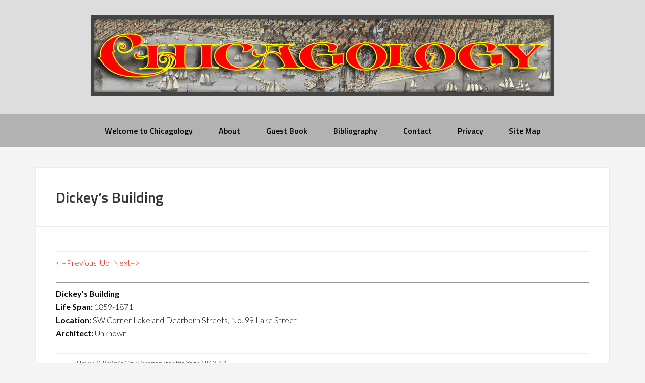

--- FILE ---
content_type: text/html; charset=UTF-8
request_url: http://chicagology.com/prefire/prefire205/
body_size: 12421
content:
<!DOCTYPE html>
<html lang="en-US">
<head >
<meta charset="UTF-8" />
<meta name="viewport" content="width=device-width, initial-scale=1" />
<title>Dickey&#8217;s Building</title>
<meta name='robots' content='max-image-preview:large' />
<link rel='dns-prefetch' href='//fonts.googleapis.com' />
<link rel="alternate" type="application/rss+xml" title="chicagology &raquo; Feed" href="http://chicagology.com/feed/" />
<link rel="alternate" type="application/rss+xml" title="chicagology &raquo; Comments Feed" href="http://chicagology.com/comments/feed/" />
<link rel="alternate" type="application/rss+xml" title="chicagology &raquo; Dickey&#8217;s Building Comments Feed" href="http://chicagology.com/prefire/prefire205/feed/" />
<link rel="alternate" title="oEmbed (JSON)" type="application/json+oembed" href="http://chicagology.com/wp-json/oembed/1.0/embed?url=http%3A%2F%2Fchicagology.com%2Fprefire%2Fprefire205%2F" />
<link rel="alternate" title="oEmbed (XML)" type="text/xml+oembed" href="http://chicagology.com/wp-json/oembed/1.0/embed?url=http%3A%2F%2Fchicagology.com%2Fprefire%2Fprefire205%2F&#038;format=xml" />
<link rel="canonical" href="http://chicagology.com/prefire/prefire205/" />
<style id='wp-img-auto-sizes-contain-inline-css' type='text/css'>
img:is([sizes=auto i],[sizes^="auto," i]){contain-intrinsic-size:3000px 1500px}
/*# sourceURL=wp-img-auto-sizes-contain-inline-css */
</style>
<link rel='stylesheet' id='enterprise-pro-theme-css' href='http://chicagology.com/wp-content/themes/enterprise-pro/style.css?ver=2.1.1' type='text/css' media='all' />
<style id='wp-emoji-styles-inline-css' type='text/css'>

	img.wp-smiley, img.emoji {
		display: inline !important;
		border: none !important;
		box-shadow: none !important;
		height: 1em !important;
		width: 1em !important;
		margin: 0 0.07em !important;
		vertical-align: -0.1em !important;
		background: none !important;
		padding: 0 !important;
	}
/*# sourceURL=wp-emoji-styles-inline-css */
</style>
<style id='wp-block-library-inline-css' type='text/css'>
:root{--wp-block-synced-color:#7a00df;--wp-block-synced-color--rgb:122,0,223;--wp-bound-block-color:var(--wp-block-synced-color);--wp-editor-canvas-background:#ddd;--wp-admin-theme-color:#007cba;--wp-admin-theme-color--rgb:0,124,186;--wp-admin-theme-color-darker-10:#006ba1;--wp-admin-theme-color-darker-10--rgb:0,107,160.5;--wp-admin-theme-color-darker-20:#005a87;--wp-admin-theme-color-darker-20--rgb:0,90,135;--wp-admin-border-width-focus:2px}@media (min-resolution:192dpi){:root{--wp-admin-border-width-focus:1.5px}}.wp-element-button{cursor:pointer}:root .has-very-light-gray-background-color{background-color:#eee}:root .has-very-dark-gray-background-color{background-color:#313131}:root .has-very-light-gray-color{color:#eee}:root .has-very-dark-gray-color{color:#313131}:root .has-vivid-green-cyan-to-vivid-cyan-blue-gradient-background{background:linear-gradient(135deg,#00d084,#0693e3)}:root .has-purple-crush-gradient-background{background:linear-gradient(135deg,#34e2e4,#4721fb 50%,#ab1dfe)}:root .has-hazy-dawn-gradient-background{background:linear-gradient(135deg,#faaca8,#dad0ec)}:root .has-subdued-olive-gradient-background{background:linear-gradient(135deg,#fafae1,#67a671)}:root .has-atomic-cream-gradient-background{background:linear-gradient(135deg,#fdd79a,#004a59)}:root .has-nightshade-gradient-background{background:linear-gradient(135deg,#330968,#31cdcf)}:root .has-midnight-gradient-background{background:linear-gradient(135deg,#020381,#2874fc)}:root{--wp--preset--font-size--normal:16px;--wp--preset--font-size--huge:42px}.has-regular-font-size{font-size:1em}.has-larger-font-size{font-size:2.625em}.has-normal-font-size{font-size:var(--wp--preset--font-size--normal)}.has-huge-font-size{font-size:var(--wp--preset--font-size--huge)}.has-text-align-center{text-align:center}.has-text-align-left{text-align:left}.has-text-align-right{text-align:right}.has-fit-text{white-space:nowrap!important}#end-resizable-editor-section{display:none}.aligncenter{clear:both}.items-justified-left{justify-content:flex-start}.items-justified-center{justify-content:center}.items-justified-right{justify-content:flex-end}.items-justified-space-between{justify-content:space-between}.screen-reader-text{border:0;clip-path:inset(50%);height:1px;margin:-1px;overflow:hidden;padding:0;position:absolute;width:1px;word-wrap:normal!important}.screen-reader-text:focus{background-color:#ddd;clip-path:none;color:#444;display:block;font-size:1em;height:auto;left:5px;line-height:normal;padding:15px 23px 14px;text-decoration:none;top:5px;width:auto;z-index:100000}html :where(.has-border-color){border-style:solid}html :where([style*=border-top-color]){border-top-style:solid}html :where([style*=border-right-color]){border-right-style:solid}html :where([style*=border-bottom-color]){border-bottom-style:solid}html :where([style*=border-left-color]){border-left-style:solid}html :where([style*=border-width]){border-style:solid}html :where([style*=border-top-width]){border-top-style:solid}html :where([style*=border-right-width]){border-right-style:solid}html :where([style*=border-bottom-width]){border-bottom-style:solid}html :where([style*=border-left-width]){border-left-style:solid}html :where(img[class*=wp-image-]){height:auto;max-width:100%}:where(figure){margin:0 0 1em}html :where(.is-position-sticky){--wp-admin--admin-bar--position-offset:var(--wp-admin--admin-bar--height,0px)}@media screen and (max-width:600px){html :where(.is-position-sticky){--wp-admin--admin-bar--position-offset:0px}}

/*# sourceURL=wp-block-library-inline-css */
</style><style id='global-styles-inline-css' type='text/css'>
:root{--wp--preset--aspect-ratio--square: 1;--wp--preset--aspect-ratio--4-3: 4/3;--wp--preset--aspect-ratio--3-4: 3/4;--wp--preset--aspect-ratio--3-2: 3/2;--wp--preset--aspect-ratio--2-3: 2/3;--wp--preset--aspect-ratio--16-9: 16/9;--wp--preset--aspect-ratio--9-16: 9/16;--wp--preset--color--black: #000000;--wp--preset--color--cyan-bluish-gray: #abb8c3;--wp--preset--color--white: #ffffff;--wp--preset--color--pale-pink: #f78da7;--wp--preset--color--vivid-red: #cf2e2e;--wp--preset--color--luminous-vivid-orange: #ff6900;--wp--preset--color--luminous-vivid-amber: #fcb900;--wp--preset--color--light-green-cyan: #7bdcb5;--wp--preset--color--vivid-green-cyan: #00d084;--wp--preset--color--pale-cyan-blue: #8ed1fc;--wp--preset--color--vivid-cyan-blue: #0693e3;--wp--preset--color--vivid-purple: #9b51e0;--wp--preset--gradient--vivid-cyan-blue-to-vivid-purple: linear-gradient(135deg,rgb(6,147,227) 0%,rgb(155,81,224) 100%);--wp--preset--gradient--light-green-cyan-to-vivid-green-cyan: linear-gradient(135deg,rgb(122,220,180) 0%,rgb(0,208,130) 100%);--wp--preset--gradient--luminous-vivid-amber-to-luminous-vivid-orange: linear-gradient(135deg,rgb(252,185,0) 0%,rgb(255,105,0) 100%);--wp--preset--gradient--luminous-vivid-orange-to-vivid-red: linear-gradient(135deg,rgb(255,105,0) 0%,rgb(207,46,46) 100%);--wp--preset--gradient--very-light-gray-to-cyan-bluish-gray: linear-gradient(135deg,rgb(238,238,238) 0%,rgb(169,184,195) 100%);--wp--preset--gradient--cool-to-warm-spectrum: linear-gradient(135deg,rgb(74,234,220) 0%,rgb(151,120,209) 20%,rgb(207,42,186) 40%,rgb(238,44,130) 60%,rgb(251,105,98) 80%,rgb(254,248,76) 100%);--wp--preset--gradient--blush-light-purple: linear-gradient(135deg,rgb(255,206,236) 0%,rgb(152,150,240) 100%);--wp--preset--gradient--blush-bordeaux: linear-gradient(135deg,rgb(254,205,165) 0%,rgb(254,45,45) 50%,rgb(107,0,62) 100%);--wp--preset--gradient--luminous-dusk: linear-gradient(135deg,rgb(255,203,112) 0%,rgb(199,81,192) 50%,rgb(65,88,208) 100%);--wp--preset--gradient--pale-ocean: linear-gradient(135deg,rgb(255,245,203) 0%,rgb(182,227,212) 50%,rgb(51,167,181) 100%);--wp--preset--gradient--electric-grass: linear-gradient(135deg,rgb(202,248,128) 0%,rgb(113,206,126) 100%);--wp--preset--gradient--midnight: linear-gradient(135deg,rgb(2,3,129) 0%,rgb(40,116,252) 100%);--wp--preset--font-size--small: 13px;--wp--preset--font-size--medium: 20px;--wp--preset--font-size--large: 36px;--wp--preset--font-size--x-large: 42px;--wp--preset--spacing--20: 0.44rem;--wp--preset--spacing--30: 0.67rem;--wp--preset--spacing--40: 1rem;--wp--preset--spacing--50: 1.5rem;--wp--preset--spacing--60: 2.25rem;--wp--preset--spacing--70: 3.38rem;--wp--preset--spacing--80: 5.06rem;--wp--preset--shadow--natural: 6px 6px 9px rgba(0, 0, 0, 0.2);--wp--preset--shadow--deep: 12px 12px 50px rgba(0, 0, 0, 0.4);--wp--preset--shadow--sharp: 6px 6px 0px rgba(0, 0, 0, 0.2);--wp--preset--shadow--outlined: 6px 6px 0px -3px rgb(255, 255, 255), 6px 6px rgb(0, 0, 0);--wp--preset--shadow--crisp: 6px 6px 0px rgb(0, 0, 0);}:where(.is-layout-flex){gap: 0.5em;}:where(.is-layout-grid){gap: 0.5em;}body .is-layout-flex{display: flex;}.is-layout-flex{flex-wrap: wrap;align-items: center;}.is-layout-flex > :is(*, div){margin: 0;}body .is-layout-grid{display: grid;}.is-layout-grid > :is(*, div){margin: 0;}:where(.wp-block-columns.is-layout-flex){gap: 2em;}:where(.wp-block-columns.is-layout-grid){gap: 2em;}:where(.wp-block-post-template.is-layout-flex){gap: 1.25em;}:where(.wp-block-post-template.is-layout-grid){gap: 1.25em;}.has-black-color{color: var(--wp--preset--color--black) !important;}.has-cyan-bluish-gray-color{color: var(--wp--preset--color--cyan-bluish-gray) !important;}.has-white-color{color: var(--wp--preset--color--white) !important;}.has-pale-pink-color{color: var(--wp--preset--color--pale-pink) !important;}.has-vivid-red-color{color: var(--wp--preset--color--vivid-red) !important;}.has-luminous-vivid-orange-color{color: var(--wp--preset--color--luminous-vivid-orange) !important;}.has-luminous-vivid-amber-color{color: var(--wp--preset--color--luminous-vivid-amber) !important;}.has-light-green-cyan-color{color: var(--wp--preset--color--light-green-cyan) !important;}.has-vivid-green-cyan-color{color: var(--wp--preset--color--vivid-green-cyan) !important;}.has-pale-cyan-blue-color{color: var(--wp--preset--color--pale-cyan-blue) !important;}.has-vivid-cyan-blue-color{color: var(--wp--preset--color--vivid-cyan-blue) !important;}.has-vivid-purple-color{color: var(--wp--preset--color--vivid-purple) !important;}.has-black-background-color{background-color: var(--wp--preset--color--black) !important;}.has-cyan-bluish-gray-background-color{background-color: var(--wp--preset--color--cyan-bluish-gray) !important;}.has-white-background-color{background-color: var(--wp--preset--color--white) !important;}.has-pale-pink-background-color{background-color: var(--wp--preset--color--pale-pink) !important;}.has-vivid-red-background-color{background-color: var(--wp--preset--color--vivid-red) !important;}.has-luminous-vivid-orange-background-color{background-color: var(--wp--preset--color--luminous-vivid-orange) !important;}.has-luminous-vivid-amber-background-color{background-color: var(--wp--preset--color--luminous-vivid-amber) !important;}.has-light-green-cyan-background-color{background-color: var(--wp--preset--color--light-green-cyan) !important;}.has-vivid-green-cyan-background-color{background-color: var(--wp--preset--color--vivid-green-cyan) !important;}.has-pale-cyan-blue-background-color{background-color: var(--wp--preset--color--pale-cyan-blue) !important;}.has-vivid-cyan-blue-background-color{background-color: var(--wp--preset--color--vivid-cyan-blue) !important;}.has-vivid-purple-background-color{background-color: var(--wp--preset--color--vivid-purple) !important;}.has-black-border-color{border-color: var(--wp--preset--color--black) !important;}.has-cyan-bluish-gray-border-color{border-color: var(--wp--preset--color--cyan-bluish-gray) !important;}.has-white-border-color{border-color: var(--wp--preset--color--white) !important;}.has-pale-pink-border-color{border-color: var(--wp--preset--color--pale-pink) !important;}.has-vivid-red-border-color{border-color: var(--wp--preset--color--vivid-red) !important;}.has-luminous-vivid-orange-border-color{border-color: var(--wp--preset--color--luminous-vivid-orange) !important;}.has-luminous-vivid-amber-border-color{border-color: var(--wp--preset--color--luminous-vivid-amber) !important;}.has-light-green-cyan-border-color{border-color: var(--wp--preset--color--light-green-cyan) !important;}.has-vivid-green-cyan-border-color{border-color: var(--wp--preset--color--vivid-green-cyan) !important;}.has-pale-cyan-blue-border-color{border-color: var(--wp--preset--color--pale-cyan-blue) !important;}.has-vivid-cyan-blue-border-color{border-color: var(--wp--preset--color--vivid-cyan-blue) !important;}.has-vivid-purple-border-color{border-color: var(--wp--preset--color--vivid-purple) !important;}.has-vivid-cyan-blue-to-vivid-purple-gradient-background{background: var(--wp--preset--gradient--vivid-cyan-blue-to-vivid-purple) !important;}.has-light-green-cyan-to-vivid-green-cyan-gradient-background{background: var(--wp--preset--gradient--light-green-cyan-to-vivid-green-cyan) !important;}.has-luminous-vivid-amber-to-luminous-vivid-orange-gradient-background{background: var(--wp--preset--gradient--luminous-vivid-amber-to-luminous-vivid-orange) !important;}.has-luminous-vivid-orange-to-vivid-red-gradient-background{background: var(--wp--preset--gradient--luminous-vivid-orange-to-vivid-red) !important;}.has-very-light-gray-to-cyan-bluish-gray-gradient-background{background: var(--wp--preset--gradient--very-light-gray-to-cyan-bluish-gray) !important;}.has-cool-to-warm-spectrum-gradient-background{background: var(--wp--preset--gradient--cool-to-warm-spectrum) !important;}.has-blush-light-purple-gradient-background{background: var(--wp--preset--gradient--blush-light-purple) !important;}.has-blush-bordeaux-gradient-background{background: var(--wp--preset--gradient--blush-bordeaux) !important;}.has-luminous-dusk-gradient-background{background: var(--wp--preset--gradient--luminous-dusk) !important;}.has-pale-ocean-gradient-background{background: var(--wp--preset--gradient--pale-ocean) !important;}.has-electric-grass-gradient-background{background: var(--wp--preset--gradient--electric-grass) !important;}.has-midnight-gradient-background{background: var(--wp--preset--gradient--midnight) !important;}.has-small-font-size{font-size: var(--wp--preset--font-size--small) !important;}.has-medium-font-size{font-size: var(--wp--preset--font-size--medium) !important;}.has-large-font-size{font-size: var(--wp--preset--font-size--large) !important;}.has-x-large-font-size{font-size: var(--wp--preset--font-size--x-large) !important;}
/*# sourceURL=global-styles-inline-css */
</style>

<style id='classic-theme-styles-inline-css' type='text/css'>
/*! This file is auto-generated */
.wp-block-button__link{color:#fff;background-color:#32373c;border-radius:9999px;box-shadow:none;text-decoration:none;padding:calc(.667em + 2px) calc(1.333em + 2px);font-size:1.125em}.wp-block-file__button{background:#32373c;color:#fff;text-decoration:none}
/*# sourceURL=/wp-includes/css/classic-themes.min.css */
</style>
<link rel='stylesheet' id='dashicons-css' href='http://chicagology.com/wp-includes/css/dashicons.min.css?ver=6.9' type='text/css' media='all' />
<link rel='stylesheet' id='google-fonts-css' href='//fonts.googleapis.com/css?family=Lato%3A300%2C700%2C300italic%7CTitillium+Web%3A600&#038;ver=2.1.1' type='text/css' media='all' />
<style id='akismet-widget-style-inline-css' type='text/css'>

			.a-stats {
				--akismet-color-mid-green: #357b49;
				--akismet-color-white: #fff;
				--akismet-color-light-grey: #f6f7f7;

				max-width: 350px;
				width: auto;
			}

			.a-stats * {
				all: unset;
				box-sizing: border-box;
			}

			.a-stats strong {
				font-weight: 600;
			}

			.a-stats a.a-stats__link,
			.a-stats a.a-stats__link:visited,
			.a-stats a.a-stats__link:active {
				background: var(--akismet-color-mid-green);
				border: none;
				box-shadow: none;
				border-radius: 8px;
				color: var(--akismet-color-white);
				cursor: pointer;
				display: block;
				font-family: -apple-system, BlinkMacSystemFont, 'Segoe UI', 'Roboto', 'Oxygen-Sans', 'Ubuntu', 'Cantarell', 'Helvetica Neue', sans-serif;
				font-weight: 500;
				padding: 12px;
				text-align: center;
				text-decoration: none;
				transition: all 0.2s ease;
			}

			/* Extra specificity to deal with TwentyTwentyOne focus style */
			.widget .a-stats a.a-stats__link:focus {
				background: var(--akismet-color-mid-green);
				color: var(--akismet-color-white);
				text-decoration: none;
			}

			.a-stats a.a-stats__link:hover {
				filter: brightness(110%);
				box-shadow: 0 4px 12px rgba(0, 0, 0, 0.06), 0 0 2px rgba(0, 0, 0, 0.16);
			}

			.a-stats .count {
				color: var(--akismet-color-white);
				display: block;
				font-size: 1.5em;
				line-height: 1.4;
				padding: 0 13px;
				white-space: nowrap;
			}
		
/*# sourceURL=akismet-widget-style-inline-css */
</style>
<link rel='stylesheet' id='gppro-style-css' href='//chicagology.com/dpp-custom-styles-d65268910c8f77a978c633169e4fd269?ver=6.9' type='text/css' media='all' />
<script type="text/javascript" src="http://chicagology.com/wp-includes/js/jquery/jquery.min.js?ver=3.7.1" id="jquery-core-js"></script>
<script type="text/javascript" src="http://chicagology.com/wp-includes/js/jquery/jquery-migrate.min.js?ver=3.4.1" id="jquery-migrate-js"></script>
<script type="text/javascript" src="http://chicagology.com/wp-content/themes/enterprise-pro/js/responsive-menu.js?ver=1.0.0" id="enterprise-responsive-menu-js"></script>
<link rel="https://api.w.org/" href="http://chicagology.com/wp-json/" /><link rel="alternate" title="JSON" type="application/json" href="http://chicagology.com/wp-json/wp/v2/pages/65762" /><link rel="EditURI" type="application/rsd+xml" title="RSD" href="http://chicagology.com/xmlrpc.php?rsd" />


<!-- WPMobile.App -->
<meta name="theme-color" content="#acb6bf" />
<meta name="msapplication-navbutton-color" content="#acb6bf" />
<meta name="apple-mobile-web-app-status-bar-style" content="#acb6bf" />
<!-- / WPMobile.App -->

<link rel="icon" href="http://chicagology.com/wp-content/themes/enterprise-pro/images/favicon.ico" />
<link rel="pingback" href="http://chicagology.com/xmlrpc.php" />
<style type="text/css">.site-title a { background: url(http://chicagology.com/wp-content/uploads/2015/11/920x160chicagologylogo2.jpg) no-repeat !important; }</style>
    <style>
        @font-face {
		  font-family: 'Framework7 Icons';
		  font-style: normal;
		  font-weight: 400;
		  src: url("http://chicagology.com/wp-content/plugins/wpappninja/themes/wpmobileapp/includes/fonts/Framework7Icons-Regular.eot?2019");
		  src: local('Framework7 Icons'),
    		 local('Framework7Icons-Regular'),
    		 url("http://chicagology.com/wp-content/plugins/wpappninja/themes/wpmobileapp/includes/fonts/Framework7Icons-Regular.woff2?2019") format("woff2"),
    		 url("http://chicagology.com/wp-content/plugins/wpappninja/themes/wpmobileapp/includes/fonts/Framework7Icons-Regular.woff?2019") format("woff"),
    		 url("http://chicagology.com/wp-content/plugins/wpappninja/themes/wpmobileapp/includes/fonts/Framework7Icons-Regular.ttf?2019") format("truetype");
		}

		.f7-icons, .framework7-icons {
		  font-family: 'Framework7 Icons';
		  font-weight: normal;
		  font-style: normal;
		  font-size: 25px;
		  line-height: 1;
		  letter-spacing: normal;
		  text-transform: none;
		  display: inline-block;
		  white-space: nowrap;
		  word-wrap: normal;
		  direction: ltr;
		  -webkit-font-smoothing: antialiased;
		  text-rendering: optimizeLegibility;
		  -moz-osx-font-smoothing: grayscale;
		  -webkit-font-feature-settings: "liga";
		  -moz-font-feature-settings: "liga=1";
		  -moz-font-feature-settings: "liga";
		  font-feature-settings: "liga";
		}
    </style>
		<style type="text/css"></style>
		<script type="text/javascript"></script>
	</head>
<body class="wp-singular page-template-default page page-id-65762 page-child parent-pageid-150 wp-theme-genesis wp-child-theme-enterprise-pro custom-header header-image header-full-width full-width-content genesis-breadcrumbs-hidden genesis-footer-widgets-hidden gppro-custom" itemscope itemtype="https://schema.org/WebPage"><div class="site-container"><header class="site-header" itemscope itemtype="https://schema.org/WPHeader"><div class="wrap"><div class="title-area"><p class="site-title" itemprop="headline"><a href="http://chicagology.com/">chicagology</a></p></div></div></header><nav class="nav-primary" aria-label="Main" itemscope itemtype="https://schema.org/SiteNavigationElement"><div class="wrap"><ul id="menu-current-2025" class="menu genesis-nav-menu menu-primary"><li id="menu-item-18309" class="menu-item menu-item-type-post_type menu-item-object-page menu-item-home menu-item-18309"><a href="http://chicagology.com/" itemprop="url"><span itemprop="name">Welcome to Chicagology</span></a></li>
<li id="menu-item-18313" class="menu-item menu-item-type-post_type menu-item-object-page menu-item-18313"><a href="http://chicagology.com/about/" itemprop="url"><span itemprop="name">About</span></a></li>
<li id="menu-item-18311" class="menu-item menu-item-type-post_type menu-item-object-page menu-item-18311"><a href="http://chicagology.com/guest-book/" itemprop="url"><span itemprop="name">Guest Book</span></a></li>
<li id="menu-item-18310" class="menu-item menu-item-type-post_type menu-item-object-page menu-item-18310"><a href="http://chicagology.com/bibliography/" itemprop="url"><span itemprop="name">Bibliography</span></a></li>
<li id="menu-item-18312" class="menu-item menu-item-type-post_type menu-item-object-page menu-item-18312"><a href="http://chicagology.com/contact2/" itemprop="url"><span itemprop="name">Contact</span></a></li>
<li id="menu-item-22472" class="menu-item menu-item-type-post_type menu-item-object-page menu-item-22472"><a href="http://chicagology.com/legal/" itemprop="url"><span itemprop="name">Privacy</span></a></li>
<li id="menu-item-18345" class="menu-item menu-item-type-post_type menu-item-object-page menu-item-18345"><a href="http://chicagology.com/site-map/" itemprop="url"><span itemprop="name">Site Map</span></a></li>
</ul></div></nav><div class="site-inner"><div class="wrap"><div class="content-sidebar-wrap"><main class="content"><article class="post-65762 page type-page status-publish entry" aria-label="Dickey&#8217;s Building" itemscope itemtype="https://schema.org/CreativeWork"><header class="entry-header"><h1 class="entry-title" itemprop="headline">Dickey&#8217;s Building</h1>
</header><div class="entry-content" itemprop="text"><hr>
<p><a href="https://chicagology.com/prefire/prefire204/">&lt; &#8211;Previous</a>  <a href="https://chicagology.com/prefire/">Up</a>  <a href="https://chicagology.com/prefire/prefire206/">Next&#8211;&gt;</a></p>
<hr>
<p><b>Dickey&#8217;s Building</b><br />
<b>Life Span: </b>1859-1871<br />
<strong>Location: </strong>SW Corner Lake and Dearborn Streets, No. 99 Lake Street<br />
<b>Architect: </b>Unknown</p>
<hr>
<ol style="font-size:14px"><em>Halpin &#038; Bailey’s City Directory for the Year 1863-64</em><br />
<strong>Merchants Savings, Loan &#038; Trust. Co.</strong>, Lake, cor. Dearborn.<br />
<strong>Sproule &#038; Chapoton</strong>, (James Sproule &#038; Augustus B. Chapoton,) clothing, 99 Lake<br />
<strong>Chicago &#038; Rock Island R.R. Co.</strong>, office in Dickey&#8217;s bldg.</p>
<hr>
<p><em>John C. W. Bailey’s Chicago City Directory for 1867</em><br />
<strong>Bradstreet J. M. &#038; Son</strong>, (J. M. and Henry,) commercial agency, rooms 1, 2, and 3 Dickey&#8217;s bldg. 36 Dearborn</p>
<hr>
<p><em>Edwards’ Annual Directory in the City of Chicago, for 1870</em><br />
<strong>Dickey&#8217;s Building</strong>—Dearborn street, southwest corner Lake
</ol>
<hr>
<p><em>Chicago Tribune, December 26, 1859</em><br />
<img decoding="async" src="https://chicagology.com/wp-content/themes/revolution-20/PreFire2/peoplesdentaljournaladvertisementjuly1863sproulechapoton.jpg"  width="350" img="img" style="float:right" alt=""  hspace="20" vspace="20"/><br />
<strong>Judge Dickey&#8217;s Street Improvement—Sproule &#038; Chapoton.</strong>—No part of our city has improved more strikingly than the entire north front of of the block between Randolph and Lake street. The improvement has indeed swept round the block on all its sides within a year, but the Lake street side presents an unbroken business block of handsome stores, now the very cream of our business centre.</p>
<p><a href="https://chicagology.com/biographies/dickey/">Judge Dickey&#8217;s</a> new building do great credit to the architect and builders, and are filling with first-class tenants. In the banking office on the corner opposite the <a href="https://chicagology.com/prefire/prefire021/">Tremont House</a> the Merchants Loan and Trust Co. are soon to take possession, and overhead are to be the railroad offices of the Chicago &#038; Rock Island R.R. At No. 99 Lake street, Messrs. Sproule &#038; Chapoton, a well known and leading Clothing house have just opened their elegant new store, one of the handsomest in the city. They fill four flors with their goods in every department of the Clothing and Furnishing trade. Mr. Chapoton, the resident partner, was one of the first to open here a stock of fine ready made goods. He made the experiment believing that it would pay, and it has paid, in building him up an excellent reputation. It is the aim and claim of this house to suit every taste and every purse.</p>
<p>Their own manufacturers, they are prompt in securing fresh and desirable styles. In Furnishing Goods they have an assortment one of the finest ever offered here and complete throughout. The store has only been open a few days and yet hundreds have visited it. A few months since, that site was occupied by a poor old frame structure, worth scarcely more than one of the plate glass windows of its successor. Now a stop worthy of Broadway itself stands in a row of similar stores extending from street to street, We davise our readers to look in at such a store as Chapoton&#8217;s to realize the full extent of the change.</p>
<hr>
<p><em>Chicago Tribune, January 12, 1860</em></p>
<p><strong>Our Railroad Offices.</strong><br />
The importance of Chicago as a railroad point is abundantly and notably recognized by the prominence secured by the representatives of the numerous companies, to their offices, for which nobe but central and first-class locations are accepted.</p>
<p>Dearborn street, with few exceptions, became the chosen locality, where, within two blocks distance, are our railroad offices. Some of these are long standing. The Michigan Southern, and Pittsburgh, Fort Wayne &#038; Chicago, have become landmarks on their respective opposite corners of Randolph and Dearborn streets. Just a few doors south of the latter office are the Chicago headquarters of the Grand Trunk Railway of Canada. These are well known, and some time since established.</p>
<p>North of Randolph, on Dearborn street, in Walker&#8217;s Marble Block, is the New York and Erie Railroad office, and the Michigan Southern freight office. These, also, are not of recent date.</p>
<p>Some changes have been made which deserve to be noted. The Chicago &#038; Rock Island R. R. Company have come out strongly upon Dearborn street, and into possession of one of the finest suites of railroad offices in the entire country. They occupy the entire second floor of <strong>Dickey&#8217;s Building</strong>, on the corner of Lake and Dearborn streets, opposite the Tremont House—a notable suit of apartments, certainly unsurpassed in Chicago. The entrance is from Dearborn street—a wide archway—the passage at the head of a short flight of stairs, opening to the right and left through entrances at this season closed with storm doors. These two stairways lead to the front and rear of the building. On this second floor, which the height of the fine basements almost renders a third floor, the Rock Island Company&#8217;s offices extend from the Lake street front, along the entire front on Dearborn street, in all eight rooms.</p>
<p>In the No. 1 on the corner, commanding a fine outlook on the best business part of our city is the office of the President, Henry Farnam, Esq. The Auditor, Francis Bradley, occupies a room adjoining. Nos. 2 and 3 constitute the Cashier&#8217;s Department, under the charge of F. D.  Sherman. Nos. 4 and 5 are the quarters of Superintendent J. F. Tracy. The General Freight and Ticket Departments are combined and occupy Nos. 6, 7 and 8, under the charge of W. L. St. John.</p>
<p>These offices throughout are in the best style as regards their appointments and arrangement, and we congratulate the Chicago &#038; Rock Island Company on their new home.</p>
<p>On the main floor of <strong>Dickey&#8217;s Building</strong>, opposite the Tremont, are the new quarters of the <a href="https://chicagology.com/transportation/chicagoalton/">St. Louis, Alton &#038; Chicago</a>, of which Superintendent Moore and Joseph Price, Esq., the Treasurer, with the assistants in their respective departments, were taking possession of yesterday. It was built for a large banking office, and has been divided by partitions to suit the uses of this company.</p>
<p>The Michigan Central Railroad Company&#8217;s up-town ofice was for years a feature of the old corner of Lake and Dearborn streets. The wooden structure has been replaced by the noble building above referred to. The Michigan Central are now taking possession of the fine corner store under the Tremont House, where the familiar face of Capt. Spaulding, the General Ticket Agent, will be restored to the corner of Lake and Dearborn streets. George C. Drew of the Freight Department of the same Company has an office connecting, on the Dearborn street front.</p>
<p>On the opposite corner, in the fine basement of <strong>Dickey&#8217;s Building</strong>, the Great Western Railway Company of Canada have opened their new Freight Agency, their interests in this city being represented by A. Wallingford, Esq., a new comer, but from experience and precedent an acquisition to the number of our railroad men, and to tye interests of this prominent thoroughfare.</p>
<p>In the American Express Company&#8217;s splendid office on the north-west corner of Lake and Dearborn streets, tyhe New York Central Railroad Company have established their Chicago Agency, represented by H. E. Sawyer, Esq., as aldo a General Eastern Ticket office to all points East.</p>
<hr>
<p><img decoding="async" src="https://chicagology.com/wp-content/themes/revolution-20/PreFire2/dickeysbuilding1862map.jpg"  width="900" img="img" style="float:center" alt=""  hspace="20" vspace="20"/></p>
<ol style="font-size:14px">Dickey&#8217;s Building<br />
Map of the Business Portion of Chicago<br />
1862</ol>
<hr>
<p><em>Chicago Tribune, February 2, 1864</em></p>
<p><strong>Opening of the New Rooms in Dickey&#8217;s Building</strong><br />
The Chicago Mercantile Association met last evening in their new rooms, located in the third story of Dickey&#8217;s building, opposite the Tremont House. This was the opening meeting, and was appropriately observed by the Association. The meeting was largely attended. The suite of rooms are those formerly occupied by the Dearborn Club, being two large rooms connected by sliding doors, the hall then thrown into one room, occupying the full depth of the block, hence is well lighted and ventilated, having two large windows at the front rear; lighted up at night by four chandeliers and six side burners. In securing these rooms, so centrally located and well adapted for the uses of the Association, the Committee—Messrs. Allen, King, Hibbard and Drake—have been very fortunate, and the members of the Association expressed themselves more than satisfied. The rooms are handsomely finished and furnished.</p>
<hr>
<p><img decoding="async" src="https://chicagology.com/wp-content/themes/revolution-20/PreFire2/dickeysbuilding1869map.jpg"  width="900" img="img" style="float:center" alt=""  hspace="20" vspace="20"/></p>
<ol style="font-size:14px">Dickey&#8217;s Building<br />
Sanborn Fire Insurance Map<br />
1869</ol>
<hr>
</div></article>	<div id="respond" class="comment-respond">
		<h3 id="reply-title" class="comment-reply-title">Leave a Reply</h3><form action="http://chicagology.com/wp-comments-post.php" method="post" id="commentform" class="comment-form"><p class="comment-notes"><span id="email-notes">Your email address will not be published.</span> <span class="required-field-message">Required fields are marked <span class="required">*</span></span></p><p class="comment-form-comment"><label for="comment">Comment <span class="required">*</span></label> <textarea id="comment" name="comment" cols="45" rows="8" maxlength="65525" required></textarea></p><p class="comment-form-author"><label for="author">Name <span class="required">*</span></label> <input id="author" name="author" type="text" value="" size="30" maxlength="245" autocomplete="name" required /></p>
<p class="comment-form-email"><label for="email">Email <span class="required">*</span></label> <input id="email" name="email" type="email" value="" size="30" maxlength="100" aria-describedby="email-notes" autocomplete="email" required /></p>
<p class="comment-form-url"><label for="url">Website</label> <input id="url" name="url" type="url" value="" size="30" maxlength="200" autocomplete="url" /></p>
<p class="form-submit"><input name="submit" type="submit" id="submit" class="submit" value="Post Comment" /> <input type='hidden' name='comment_post_ID' value='65762' id='comment_post_ID' />
<input type='hidden' name='comment_parent' id='comment_parent' value='0' />
</p><p style="display: none;"><input type="hidden" id="akismet_comment_nonce" name="akismet_comment_nonce" value="2753ca4cc1" /></p><p style="display: none !important;" class="akismet-fields-container" data-prefix="ak_"><label>&#916;<textarea name="ak_hp_textarea" cols="45" rows="8" maxlength="100"></textarea></label><input type="hidden" id="ak_js_1" name="ak_js" value="143"/><script>document.getElementById( "ak_js_1" ).setAttribute( "value", ( new Date() ).getTime() );</script></p></form>	</div><!-- #respond -->
	</main></div></div></div><footer class="site-footer" itemscope itemtype="https://schema.org/WPFooter"><div class="wrap"><p>Chicagology created March 17, 2003 · 
Copyright &#xA9;&nbsp;2026 · <a href="http://my.studiopress.com/themes/enterprise/">Enterprise Pro Theme</a> on <a href="https://www.studiopress.com/">Genesis Framework</a> · <a href="https://wordpress.org/">WordPress</a> · <a href="http://chicagology.com/wp-login.php">Log in</a></p></div></footer></div><script type="speculationrules">
{"prefetch":[{"source":"document","where":{"and":[{"href_matches":"/*"},{"not":{"href_matches":["/wp-*.php","/wp-admin/*","/wp-content/uploads/*","/wp-content/*","/wp-content/plugins/*","/wp-content/themes/enterprise-pro/*","/wp-content/themes/genesis/*","/*\\?(.+)"]}},{"not":{"selector_matches":"a[rel~=\"nofollow\"]"}},{"not":{"selector_matches":".no-prefetch, .no-prefetch a"}}]},"eagerness":"conservative"}]}
</script>
	<span class="wpappninja wpmobileapp" style="display:none"></span>
    <script defer type="text/javascript" src="http://chicagology.com/wp-content/plugins/akismet/_inc/akismet-frontend.js?ver=1741174734" id="akismet-frontend-js"></script>
<script id="wp-emoji-settings" type="application/json">
{"baseUrl":"https://s.w.org/images/core/emoji/17.0.2/72x72/","ext":".png","svgUrl":"https://s.w.org/images/core/emoji/17.0.2/svg/","svgExt":".svg","source":{"concatemoji":"http://chicagology.com/wp-includes/js/wp-emoji-release.min.js?ver=6.9"}}
</script>
<script type="module">
/* <![CDATA[ */
/*! This file is auto-generated */
const a=JSON.parse(document.getElementById("wp-emoji-settings").textContent),o=(window._wpemojiSettings=a,"wpEmojiSettingsSupports"),s=["flag","emoji"];function i(e){try{var t={supportTests:e,timestamp:(new Date).valueOf()};sessionStorage.setItem(o,JSON.stringify(t))}catch(e){}}function c(e,t,n){e.clearRect(0,0,e.canvas.width,e.canvas.height),e.fillText(t,0,0);t=new Uint32Array(e.getImageData(0,0,e.canvas.width,e.canvas.height).data);e.clearRect(0,0,e.canvas.width,e.canvas.height),e.fillText(n,0,0);const a=new Uint32Array(e.getImageData(0,0,e.canvas.width,e.canvas.height).data);return t.every((e,t)=>e===a[t])}function p(e,t){e.clearRect(0,0,e.canvas.width,e.canvas.height),e.fillText(t,0,0);var n=e.getImageData(16,16,1,1);for(let e=0;e<n.data.length;e++)if(0!==n.data[e])return!1;return!0}function u(e,t,n,a){switch(t){case"flag":return n(e,"\ud83c\udff3\ufe0f\u200d\u26a7\ufe0f","\ud83c\udff3\ufe0f\u200b\u26a7\ufe0f")?!1:!n(e,"\ud83c\udde8\ud83c\uddf6","\ud83c\udde8\u200b\ud83c\uddf6")&&!n(e,"\ud83c\udff4\udb40\udc67\udb40\udc62\udb40\udc65\udb40\udc6e\udb40\udc67\udb40\udc7f","\ud83c\udff4\u200b\udb40\udc67\u200b\udb40\udc62\u200b\udb40\udc65\u200b\udb40\udc6e\u200b\udb40\udc67\u200b\udb40\udc7f");case"emoji":return!a(e,"\ud83e\u1fac8")}return!1}function f(e,t,n,a){let r;const o=(r="undefined"!=typeof WorkerGlobalScope&&self instanceof WorkerGlobalScope?new OffscreenCanvas(300,150):document.createElement("canvas")).getContext("2d",{willReadFrequently:!0}),s=(o.textBaseline="top",o.font="600 32px Arial",{});return e.forEach(e=>{s[e]=t(o,e,n,a)}),s}function r(e){var t=document.createElement("script");t.src=e,t.defer=!0,document.head.appendChild(t)}a.supports={everything:!0,everythingExceptFlag:!0},new Promise(t=>{let n=function(){try{var e=JSON.parse(sessionStorage.getItem(o));if("object"==typeof e&&"number"==typeof e.timestamp&&(new Date).valueOf()<e.timestamp+604800&&"object"==typeof e.supportTests)return e.supportTests}catch(e){}return null}();if(!n){if("undefined"!=typeof Worker&&"undefined"!=typeof OffscreenCanvas&&"undefined"!=typeof URL&&URL.createObjectURL&&"undefined"!=typeof Blob)try{var e="postMessage("+f.toString()+"("+[JSON.stringify(s),u.toString(),c.toString(),p.toString()].join(",")+"));",a=new Blob([e],{type:"text/javascript"});const r=new Worker(URL.createObjectURL(a),{name:"wpTestEmojiSupports"});return void(r.onmessage=e=>{i(n=e.data),r.terminate(),t(n)})}catch(e){}i(n=f(s,u,c,p))}t(n)}).then(e=>{for(const n in e)a.supports[n]=e[n],a.supports.everything=a.supports.everything&&a.supports[n],"flag"!==n&&(a.supports.everythingExceptFlag=a.supports.everythingExceptFlag&&a.supports[n]);var t;a.supports.everythingExceptFlag=a.supports.everythingExceptFlag&&!a.supports.flag,a.supports.everything||((t=a.source||{}).concatemoji?r(t.concatemoji):t.wpemoji&&t.twemoji&&(r(t.twemoji),r(t.wpemoji)))});
//# sourceURL=http://chicagology.com/wp-includes/js/wp-emoji-loader.min.js
/* ]]> */
</script>
<script>function wpmobile_read_cookie(k) {
    return(document.cookie.match('(^|; )'+k+'=([^;]*)')||0)[2]
	}
	var isIOS = !!navigator.platform && /iPad|iPhone|iPod/.test(navigator.platform);
	var isAndroid = /(android)/i.test(navigator.userAgent);

	var packageAndroid = 'appchicagologycom.wpapp';
	var textAndroid = 'In Google Play';
	var linkAndroid = 'https://play.google.com/store/apps/details?id=appchicagologycom.wpapp';

	var packageIOS = '6742784703';
	var textIOS = 'In App Store';
	var linkIOS = 'https://itunes.apple.com/app/id6742784703';
	</script>	<style type="text/css">
	#wpappninja_banner {
		display: none;
		height: 66px;
		z-index: 2147483647;
		background: #ffffff;
		border-bottom: 1px solid #f9f9f9;
	    box-shadow: 0 0 1px #999;
	    padding: 3px 0;
		position: absolute;
		top: 0;
		width: 100%;
		text-align: center;
	}
	#wpappninja_banner .wpappninja_banner_close {
		color: gray;
		font-size: 14px;
		vertical-align: top;
		display: inline-block;
		margin: 19px 0 0 0;
	}
	#wpappninja_banner .wpappninja_banner_logo {
	    vertical-align: top;
	    display: inline-block;
	    margin: 6px 12px;
	    width: 48px;
	    height: 48px;
	    padding: 3px;
		border-radius: 8px;
		background: #ffffff;
	}
	#wpappninja_banner .wpappninja_banner_text {
		color: #333;
		line-height: 10px;
		font-size: 13px;
		text-align: left;
		vertical-align: top;
		display: inline-block;
		margin: 10px 0px 0 0;
		width: Calc(100% - 200px);
	    max-height: 55px;
	    overflow: hidden;
	    padding-top: 2px;
	}
	#wpappninja_banner .wpappninja_banner_text span {
		color:#696969;
		font-size:11px;
	}
	#wpappninja_banner .wpappninja_banner_click {
		display: inline-block;
		background: #acb6bf;
		padding: 3px 10px;
		font-size: 16px;
		color: white;
		vertical-align: top;
		margin: 16px 0px 0 10px;
	}
	#wpappninja_banner .wpappninja_banner_click img {
	    width: 20px;
		vertical-align: middle;
	}
	</style>
	
	<div id="wpappninja_banner">
		<div class="wpappninja_banner_close" onclick="document.cookie = 'wpappninja_disable_banner=true;expires=Tue, 24 Feb 2026 14:18:39 +0000;path=/';document.getElementById('wpappninja_banner').style.display = 'none';document.body.style.marginTop = '0px';" src="http://chicagology.com/wp-content/plugins/wpappninja/assets/images/close_icon.png">
			&#10005;
		</div>
		<div class="wpappninja_banner_logo">
			<img src="http://chicagology.com/wp-content/uploads/2025/01/chicagologymobilelogo.jpg" width="48" height="48" />
		</div>
		<div class="wpappninja_banner_text">
			<b>Chicagology</b><br/><br/>
			<span>FREE<br/></span>
			<span id="wpmobile_banner_text"></span>
		</div>
		<div class="wpappninja_banner_click">
			VIEW		</div>
	</div>
	
	<script>
	if (isAndroid && packageAndroid != "" && wpmobile_read_cookie("wpappninja_disable_banner") != "true") {
		jQuery("#wpmobile_banner_text").text(textAndroid);
		jQuery(".wpappninja_banner_click").on('click', function() {document.location = linkAndroid;});
		jQuery("#wpappninja_banner").css('display', 'block');
		jQuery("body").css('margin-top', '66px');
	}

	if (isIOS && packageIOS != "" && packageIOS != "xxx" && wpmobile_read_cookie("wpappninja_disable_banner") != "true") {
		jQuery("#wpmobile_banner_text").text(textIOS);
		jQuery(".wpappninja_banner_click").on('click', function() {document.location = linkIOS;});
		jQuery("#wpappninja_banner").css('display', 'block');
		jQuery("body").css('margin-top', '66px');
	}
	</script>
	
	</body></html>
